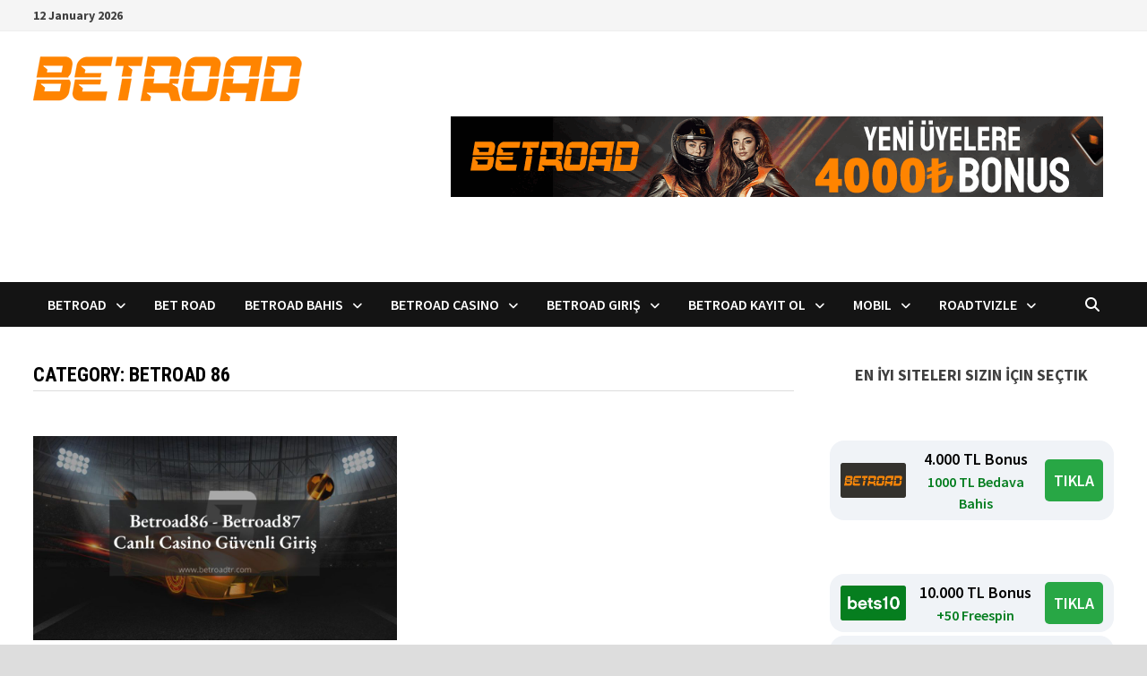

--- FILE ---
content_type: text/html; charset=UTF-8
request_url: https://www.betroadtr.com/category/betroad-86/
body_size: 87052
content:
<!doctype html>
<html lang="en-US" prefix="og: https://ogp.me/ns#">
<head>
	<meta charset="UTF-8">
	<meta name="viewport" content="width=device-width, initial-scale=1">
	<link rel="profile" href="https://gmpg.org/xfn/11">

	
<!-- Search Engine Optimization by Rank Math PRO - https://rankmath.com/ -->
<title>Betroad 86 - Betroad Giriş 2025</title>
<meta name="robots" content="follow, index, max-snippet:-1, max-video-preview:-1, max-image-preview:large"/>
<link rel="canonical" href="https://www.betroadtr.com/category/betroad-86/" />
<meta property="og:locale" content="en_US" />
<meta property="og:type" content="article" />
<meta property="og:title" content="Betroad 86 - Betroad Giriş 2025" />
<meta property="og:url" content="https://www.betroadtr.com/category/betroad-86/" />
<meta property="og:site_name" content="Betroad" />
<meta name="twitter:card" content="summary_large_image" />
<meta name="twitter:title" content="Betroad 86 - Betroad Giriş 2025" />
<meta name="twitter:label1" content="Posts" />
<meta name="twitter:data1" content="1" />
<script type="application/ld+json" class="rank-math-schema-pro">{"@context":"https://schema.org","@graph":[{"@type":"Person","@id":"https://www.betroadtr.com/#person","name":"betroad","image":{"@type":"ImageObject","@id":"https://www.betroadtr.com/#logo","url":"https://www.betroadtr.com/wp-content/uploads/2022/02/betroad-logo1-300-50.png","contentUrl":"https://www.betroadtr.com/wp-content/uploads/2022/02/betroad-logo1-300-50.png","caption":"Betroad","inLanguage":"en-US","width":"300","height":"50"}},{"@type":"WebSite","@id":"https://www.betroadtr.com/#website","url":"https://www.betroadtr.com","name":"Betroad","publisher":{"@id":"https://www.betroadtr.com/#person"},"inLanguage":"en-US"},{"@type":"CollectionPage","@id":"https://www.betroadtr.com/category/betroad-86/#webpage","url":"https://www.betroadtr.com/category/betroad-86/","name":"Betroad 86 - Betroad Giri\u015f 2025","isPartOf":{"@id":"https://www.betroadtr.com/#website"},"inLanguage":"en-US"}]}</script>
<!-- /Rank Math WordPress SEO plugin -->

<link rel="amphtml" href="https://www.betroadtr.com/category/betroad-86/amp/" /><meta name="generator" content="AMP for WP 1.1.11"/><link rel='dns-prefetch' href='//fonts.googleapis.com' />
<link rel="alternate" type="application/rss+xml" title="Betroad Giriş 2025 &raquo; Feed" href="https://www.betroadtr.com/feed/" />
<link rel="alternate" type="application/rss+xml" title="Betroad Giriş 2025 &raquo; Comments Feed" href="https://www.betroadtr.com/comments/feed/" />
<link rel="alternate" type="application/rss+xml" title="Betroad Giriş 2025 &raquo; Betroad 86 Category Feed" href="https://www.betroadtr.com/category/betroad-86/feed/" />
<link rel="alternate" type="application/rss+xml" title="Betroad Giriş 2025 &raquo; Stories Feed" href="https://www.betroadtr.com/web-stories/feed/"><style id='wp-img-auto-sizes-contain-inline-css' type='text/css'>
img:is([sizes=auto i],[sizes^="auto," i]){contain-intrinsic-size:3000px 1500px}
/*# sourceURL=wp-img-auto-sizes-contain-inline-css */
</style>
<style id='wp-emoji-styles-inline-css' type='text/css'>

	img.wp-smiley, img.emoji {
		display: inline !important;
		border: none !important;
		box-shadow: none !important;
		height: 1em !important;
		width: 1em !important;
		margin: 0 0.07em !important;
		vertical-align: -0.1em !important;
		background: none !important;
		padding: 0 !important;
	}
/*# sourceURL=wp-emoji-styles-inline-css */
</style>
<style id='wp-block-library-inline-css' type='text/css'>
:root{--wp-block-synced-color:#7a00df;--wp-block-synced-color--rgb:122,0,223;--wp-bound-block-color:var(--wp-block-synced-color);--wp-editor-canvas-background:#ddd;--wp-admin-theme-color:#007cba;--wp-admin-theme-color--rgb:0,124,186;--wp-admin-theme-color-darker-10:#006ba1;--wp-admin-theme-color-darker-10--rgb:0,107,160.5;--wp-admin-theme-color-darker-20:#005a87;--wp-admin-theme-color-darker-20--rgb:0,90,135;--wp-admin-border-width-focus:2px}@media (min-resolution:192dpi){:root{--wp-admin-border-width-focus:1.5px}}.wp-element-button{cursor:pointer}:root .has-very-light-gray-background-color{background-color:#eee}:root .has-very-dark-gray-background-color{background-color:#313131}:root .has-very-light-gray-color{color:#eee}:root .has-very-dark-gray-color{color:#313131}:root .has-vivid-green-cyan-to-vivid-cyan-blue-gradient-background{background:linear-gradient(135deg,#00d084,#0693e3)}:root .has-purple-crush-gradient-background{background:linear-gradient(135deg,#34e2e4,#4721fb 50%,#ab1dfe)}:root .has-hazy-dawn-gradient-background{background:linear-gradient(135deg,#faaca8,#dad0ec)}:root .has-subdued-olive-gradient-background{background:linear-gradient(135deg,#fafae1,#67a671)}:root .has-atomic-cream-gradient-background{background:linear-gradient(135deg,#fdd79a,#004a59)}:root .has-nightshade-gradient-background{background:linear-gradient(135deg,#330968,#31cdcf)}:root .has-midnight-gradient-background{background:linear-gradient(135deg,#020381,#2874fc)}:root{--wp--preset--font-size--normal:16px;--wp--preset--font-size--huge:42px}.has-regular-font-size{font-size:1em}.has-larger-font-size{font-size:2.625em}.has-normal-font-size{font-size:var(--wp--preset--font-size--normal)}.has-huge-font-size{font-size:var(--wp--preset--font-size--huge)}.has-text-align-center{text-align:center}.has-text-align-left{text-align:left}.has-text-align-right{text-align:right}.has-fit-text{white-space:nowrap!important}#end-resizable-editor-section{display:none}.aligncenter{clear:both}.items-justified-left{justify-content:flex-start}.items-justified-center{justify-content:center}.items-justified-right{justify-content:flex-end}.items-justified-space-between{justify-content:space-between}.screen-reader-text{border:0;clip-path:inset(50%);height:1px;margin:-1px;overflow:hidden;padding:0;position:absolute;width:1px;word-wrap:normal!important}.screen-reader-text:focus{background-color:#ddd;clip-path:none;color:#444;display:block;font-size:1em;height:auto;left:5px;line-height:normal;padding:15px 23px 14px;text-decoration:none;top:5px;width:auto;z-index:100000}html :where(.has-border-color){border-style:solid}html :where([style*=border-top-color]){border-top-style:solid}html :where([style*=border-right-color]){border-right-style:solid}html :where([style*=border-bottom-color]){border-bottom-style:solid}html :where([style*=border-left-color]){border-left-style:solid}html :where([style*=border-width]){border-style:solid}html :where([style*=border-top-width]){border-top-style:solid}html :where([style*=border-right-width]){border-right-style:solid}html :where([style*=border-bottom-width]){border-bottom-style:solid}html :where([style*=border-left-width]){border-left-style:solid}html :where(img[class*=wp-image-]){height:auto;max-width:100%}:where(figure){margin:0 0 1em}html :where(.is-position-sticky){--wp-admin--admin-bar--position-offset:var(--wp-admin--admin-bar--height,0px)}@media screen and (max-width:600px){html :where(.is-position-sticky){--wp-admin--admin-bar--position-offset:0px}}

/*# sourceURL=wp-block-library-inline-css */
</style><style id='wp-block-heading-inline-css' type='text/css'>
h1:where(.wp-block-heading).has-background,h2:where(.wp-block-heading).has-background,h3:where(.wp-block-heading).has-background,h4:where(.wp-block-heading).has-background,h5:where(.wp-block-heading).has-background,h6:where(.wp-block-heading).has-background{padding:1.25em 2.375em}h1.has-text-align-left[style*=writing-mode]:where([style*=vertical-lr]),h1.has-text-align-right[style*=writing-mode]:where([style*=vertical-rl]),h2.has-text-align-left[style*=writing-mode]:where([style*=vertical-lr]),h2.has-text-align-right[style*=writing-mode]:where([style*=vertical-rl]),h3.has-text-align-left[style*=writing-mode]:where([style*=vertical-lr]),h3.has-text-align-right[style*=writing-mode]:where([style*=vertical-rl]),h4.has-text-align-left[style*=writing-mode]:where([style*=vertical-lr]),h4.has-text-align-right[style*=writing-mode]:where([style*=vertical-rl]),h5.has-text-align-left[style*=writing-mode]:where([style*=vertical-lr]),h5.has-text-align-right[style*=writing-mode]:where([style*=vertical-rl]),h6.has-text-align-left[style*=writing-mode]:where([style*=vertical-lr]),h6.has-text-align-right[style*=writing-mode]:where([style*=vertical-rl]){rotate:180deg}
/*# sourceURL=https://www.betroadtr.com/wp-includes/blocks/heading/style.min.css */
</style>
<style id='wp-block-paragraph-inline-css' type='text/css'>
.is-small-text{font-size:.875em}.is-regular-text{font-size:1em}.is-large-text{font-size:2.25em}.is-larger-text{font-size:3em}.has-drop-cap:not(:focus):first-letter{float:left;font-size:8.4em;font-style:normal;font-weight:100;line-height:.68;margin:.05em .1em 0 0;text-transform:uppercase}body.rtl .has-drop-cap:not(:focus):first-letter{float:none;margin-left:.1em}p.has-drop-cap.has-background{overflow:hidden}:root :where(p.has-background){padding:1.25em 2.375em}:where(p.has-text-color:not(.has-link-color)) a{color:inherit}p.has-text-align-left[style*="writing-mode:vertical-lr"],p.has-text-align-right[style*="writing-mode:vertical-rl"]{rotate:180deg}
/*# sourceURL=https://www.betroadtr.com/wp-includes/blocks/paragraph/style.min.css */
</style>
<style id='global-styles-inline-css' type='text/css'>
:root{--wp--preset--aspect-ratio--square: 1;--wp--preset--aspect-ratio--4-3: 4/3;--wp--preset--aspect-ratio--3-4: 3/4;--wp--preset--aspect-ratio--3-2: 3/2;--wp--preset--aspect-ratio--2-3: 2/3;--wp--preset--aspect-ratio--16-9: 16/9;--wp--preset--aspect-ratio--9-16: 9/16;--wp--preset--color--black: #000000;--wp--preset--color--cyan-bluish-gray: #abb8c3;--wp--preset--color--white: #ffffff;--wp--preset--color--pale-pink: #f78da7;--wp--preset--color--vivid-red: #cf2e2e;--wp--preset--color--luminous-vivid-orange: #ff6900;--wp--preset--color--luminous-vivid-amber: #fcb900;--wp--preset--color--light-green-cyan: #7bdcb5;--wp--preset--color--vivid-green-cyan: #00d084;--wp--preset--color--pale-cyan-blue: #8ed1fc;--wp--preset--color--vivid-cyan-blue: #0693e3;--wp--preset--color--vivid-purple: #9b51e0;--wp--preset--gradient--vivid-cyan-blue-to-vivid-purple: linear-gradient(135deg,rgb(6,147,227) 0%,rgb(155,81,224) 100%);--wp--preset--gradient--light-green-cyan-to-vivid-green-cyan: linear-gradient(135deg,rgb(122,220,180) 0%,rgb(0,208,130) 100%);--wp--preset--gradient--luminous-vivid-amber-to-luminous-vivid-orange: linear-gradient(135deg,rgb(252,185,0) 0%,rgb(255,105,0) 100%);--wp--preset--gradient--luminous-vivid-orange-to-vivid-red: linear-gradient(135deg,rgb(255,105,0) 0%,rgb(207,46,46) 100%);--wp--preset--gradient--very-light-gray-to-cyan-bluish-gray: linear-gradient(135deg,rgb(238,238,238) 0%,rgb(169,184,195) 100%);--wp--preset--gradient--cool-to-warm-spectrum: linear-gradient(135deg,rgb(74,234,220) 0%,rgb(151,120,209) 20%,rgb(207,42,186) 40%,rgb(238,44,130) 60%,rgb(251,105,98) 80%,rgb(254,248,76) 100%);--wp--preset--gradient--blush-light-purple: linear-gradient(135deg,rgb(255,206,236) 0%,rgb(152,150,240) 100%);--wp--preset--gradient--blush-bordeaux: linear-gradient(135deg,rgb(254,205,165) 0%,rgb(254,45,45) 50%,rgb(107,0,62) 100%);--wp--preset--gradient--luminous-dusk: linear-gradient(135deg,rgb(255,203,112) 0%,rgb(199,81,192) 50%,rgb(65,88,208) 100%);--wp--preset--gradient--pale-ocean: linear-gradient(135deg,rgb(255,245,203) 0%,rgb(182,227,212) 50%,rgb(51,167,181) 100%);--wp--preset--gradient--electric-grass: linear-gradient(135deg,rgb(202,248,128) 0%,rgb(113,206,126) 100%);--wp--preset--gradient--midnight: linear-gradient(135deg,rgb(2,3,129) 0%,rgb(40,116,252) 100%);--wp--preset--font-size--small: 13px;--wp--preset--font-size--medium: 20px;--wp--preset--font-size--large: 36px;--wp--preset--font-size--x-large: 42px;--wp--preset--spacing--20: 0.44rem;--wp--preset--spacing--30: 0.67rem;--wp--preset--spacing--40: 1rem;--wp--preset--spacing--50: 1.5rem;--wp--preset--spacing--60: 2.25rem;--wp--preset--spacing--70: 3.38rem;--wp--preset--spacing--80: 5.06rem;--wp--preset--shadow--natural: 6px 6px 9px rgba(0, 0, 0, 0.2);--wp--preset--shadow--deep: 12px 12px 50px rgba(0, 0, 0, 0.4);--wp--preset--shadow--sharp: 6px 6px 0px rgba(0, 0, 0, 0.2);--wp--preset--shadow--outlined: 6px 6px 0px -3px rgb(255, 255, 255), 6px 6px rgb(0, 0, 0);--wp--preset--shadow--crisp: 6px 6px 0px rgb(0, 0, 0);}:where(.is-layout-flex){gap: 0.5em;}:where(.is-layout-grid){gap: 0.5em;}body .is-layout-flex{display: flex;}.is-layout-flex{flex-wrap: wrap;align-items: center;}.is-layout-flex > :is(*, div){margin: 0;}body .is-layout-grid{display: grid;}.is-layout-grid > :is(*, div){margin: 0;}:where(.wp-block-columns.is-layout-flex){gap: 2em;}:where(.wp-block-columns.is-layout-grid){gap: 2em;}:where(.wp-block-post-template.is-layout-flex){gap: 1.25em;}:where(.wp-block-post-template.is-layout-grid){gap: 1.25em;}.has-black-color{color: var(--wp--preset--color--black) !important;}.has-cyan-bluish-gray-color{color: var(--wp--preset--color--cyan-bluish-gray) !important;}.has-white-color{color: var(--wp--preset--color--white) !important;}.has-pale-pink-color{color: var(--wp--preset--color--pale-pink) !important;}.has-vivid-red-color{color: var(--wp--preset--color--vivid-red) !important;}.has-luminous-vivid-orange-color{color: var(--wp--preset--color--luminous-vivid-orange) !important;}.has-luminous-vivid-amber-color{color: var(--wp--preset--color--luminous-vivid-amber) !important;}.has-light-green-cyan-color{color: var(--wp--preset--color--light-green-cyan) !important;}.has-vivid-green-cyan-color{color: var(--wp--preset--color--vivid-green-cyan) !important;}.has-pale-cyan-blue-color{color: var(--wp--preset--color--pale-cyan-blue) !important;}.has-vivid-cyan-blue-color{color: var(--wp--preset--color--vivid-cyan-blue) !important;}.has-vivid-purple-color{color: var(--wp--preset--color--vivid-purple) !important;}.has-black-background-color{background-color: var(--wp--preset--color--black) !important;}.has-cyan-bluish-gray-background-color{background-color: var(--wp--preset--color--cyan-bluish-gray) !important;}.has-white-background-color{background-color: var(--wp--preset--color--white) !important;}.has-pale-pink-background-color{background-color: var(--wp--preset--color--pale-pink) !important;}.has-vivid-red-background-color{background-color: var(--wp--preset--color--vivid-red) !important;}.has-luminous-vivid-orange-background-color{background-color: var(--wp--preset--color--luminous-vivid-orange) !important;}.has-luminous-vivid-amber-background-color{background-color: var(--wp--preset--color--luminous-vivid-amber) !important;}.has-light-green-cyan-background-color{background-color: var(--wp--preset--color--light-green-cyan) !important;}.has-vivid-green-cyan-background-color{background-color: var(--wp--preset--color--vivid-green-cyan) !important;}.has-pale-cyan-blue-background-color{background-color: var(--wp--preset--color--pale-cyan-blue) !important;}.has-vivid-cyan-blue-background-color{background-color: var(--wp--preset--color--vivid-cyan-blue) !important;}.has-vivid-purple-background-color{background-color: var(--wp--preset--color--vivid-purple) !important;}.has-black-border-color{border-color: var(--wp--preset--color--black) !important;}.has-cyan-bluish-gray-border-color{border-color: var(--wp--preset--color--cyan-bluish-gray) !important;}.has-white-border-color{border-color: var(--wp--preset--color--white) !important;}.has-pale-pink-border-color{border-color: var(--wp--preset--color--pale-pink) !important;}.has-vivid-red-border-color{border-color: var(--wp--preset--color--vivid-red) !important;}.has-luminous-vivid-orange-border-color{border-color: var(--wp--preset--color--luminous-vivid-orange) !important;}.has-luminous-vivid-amber-border-color{border-color: var(--wp--preset--color--luminous-vivid-amber) !important;}.has-light-green-cyan-border-color{border-color: var(--wp--preset--color--light-green-cyan) !important;}.has-vivid-green-cyan-border-color{border-color: var(--wp--preset--color--vivid-green-cyan) !important;}.has-pale-cyan-blue-border-color{border-color: var(--wp--preset--color--pale-cyan-blue) !important;}.has-vivid-cyan-blue-border-color{border-color: var(--wp--preset--color--vivid-cyan-blue) !important;}.has-vivid-purple-border-color{border-color: var(--wp--preset--color--vivid-purple) !important;}.has-vivid-cyan-blue-to-vivid-purple-gradient-background{background: var(--wp--preset--gradient--vivid-cyan-blue-to-vivid-purple) !important;}.has-light-green-cyan-to-vivid-green-cyan-gradient-background{background: var(--wp--preset--gradient--light-green-cyan-to-vivid-green-cyan) !important;}.has-luminous-vivid-amber-to-luminous-vivid-orange-gradient-background{background: var(--wp--preset--gradient--luminous-vivid-amber-to-luminous-vivid-orange) !important;}.has-luminous-vivid-orange-to-vivid-red-gradient-background{background: var(--wp--preset--gradient--luminous-vivid-orange-to-vivid-red) !important;}.has-very-light-gray-to-cyan-bluish-gray-gradient-background{background: var(--wp--preset--gradient--very-light-gray-to-cyan-bluish-gray) !important;}.has-cool-to-warm-spectrum-gradient-background{background: var(--wp--preset--gradient--cool-to-warm-spectrum) !important;}.has-blush-light-purple-gradient-background{background: var(--wp--preset--gradient--blush-light-purple) !important;}.has-blush-bordeaux-gradient-background{background: var(--wp--preset--gradient--blush-bordeaux) !important;}.has-luminous-dusk-gradient-background{background: var(--wp--preset--gradient--luminous-dusk) !important;}.has-pale-ocean-gradient-background{background: var(--wp--preset--gradient--pale-ocean) !important;}.has-electric-grass-gradient-background{background: var(--wp--preset--gradient--electric-grass) !important;}.has-midnight-gradient-background{background: var(--wp--preset--gradient--midnight) !important;}.has-small-font-size{font-size: var(--wp--preset--font-size--small) !important;}.has-medium-font-size{font-size: var(--wp--preset--font-size--medium) !important;}.has-large-font-size{font-size: var(--wp--preset--font-size--large) !important;}.has-x-large-font-size{font-size: var(--wp--preset--font-size--x-large) !important;}
/*# sourceURL=global-styles-inline-css */
</style>

<style id='classic-theme-styles-inline-css' type='text/css'>
/*! This file is auto-generated */
.wp-block-button__link{color:#fff;background-color:#32373c;border-radius:9999px;box-shadow:none;text-decoration:none;padding:calc(.667em + 2px) calc(1.333em + 2px);font-size:1.125em}.wp-block-file__button{background:#32373c;color:#fff;text-decoration:none}
/*# sourceURL=/wp-includes/css/classic-themes.min.css */
</style>
<link rel='stylesheet' id='amp-table-posts-fetcher-css-css' href='https://www.betroadtr.com/wp-content/plugins/amp-table-fetch-posts/css/amp-table-posts-fetcher.css?ver=6.9' type='text/css' media='all' />
<link rel='stylesheet' id='font-awesome-css' href='https://www.betroadtr.com/wp-content/themes/bam-pro/assets/fonts/css/all.min.css?ver=6.7.2' type='text/css' media='all' />
<link rel='stylesheet' id='bam-style-css' href='https://www.betroadtr.com/wp-content/themes/bam-pro/style.css?ver=1.4.3' type='text/css' media='all' />
<link rel='stylesheet' id='bam-google-fonts-css' href='https://fonts.googleapis.com/css?family=Source+Sans+Pro%3A100%2C200%2C300%2C400%2C500%2C600%2C700%2C800%2C900%2C100i%2C200i%2C300i%2C400i%2C500i%2C600i%2C700i%2C800i%2C900i|Roboto+Condensed%3A100%2C200%2C300%2C400%2C500%2C600%2C700%2C800%2C900%2C100i%2C200i%2C300i%2C400i%2C500i%2C600i%2C700i%2C800i%2C900i%26subset%3Dlatin' type='text/css' media='all' />
<link rel="https://api.w.org/" href="https://www.betroadtr.com/wp-json/" /><link rel="alternate" title="JSON" type="application/json" href="https://www.betroadtr.com/wp-json/wp/v2/categories/147" /><link rel="EditURI" type="application/rsd+xml" title="RSD" href="https://www.betroadtr.com/xmlrpc.php?rsd" />
<meta name="generator" content="WordPress 6.9" />
<style>
            /* Desktop Styles */
            .amp-table-post-content .amp-table-post-heading {
                font-size: 18px;
            }
            .amp-table-post-content .amp-table-post-subheading {
                font-size: 16px;
            }
            .amp-table-post-content .amp-table-post-button {
                font-size: 14px;
            }

            /* Mobile Styles */
            @media only screen and (max-width: 768px) {
                .amp-table-post-content .amp-table-post-heading {
                    font-size: 14px;
                }
                .amp-table-post-content .amp-table-post-subheading {
                    font-size: 12px;
                }
                .amp-table-post-content .amp-table-post-button {
                    font-size: 12px;
                }
            }
        </style>
		<!-- GA Google Analytics @ https://m0n.co/ga -->
		<script async src="https://www.googletagmanager.com/gtag/js?id=G-0DQNMPZHH4"></script>
		<script>
			window.dataLayer = window.dataLayer || [];
			function gtag(){dataLayer.push(arguments);}
			gtag('js', new Date());
			gtag('config', 'G-0DQNMPZHH4');
		</script>

			<style type="text/css">
					.site-title,
			.site-description {
				position: absolute;
				clip: rect(1px, 1px, 1px, 1px);
				display: none;
			}
				</style>
		<link rel="icon" href="https://www.betroadtr.com/wp-content/uploads/2022/02/cropped-betroad-tr-32x32.jpg" sizes="32x32" />
<link rel="icon" href="https://www.betroadtr.com/wp-content/uploads/2022/02/cropped-betroad-tr-192x192.jpg" sizes="192x192" />
<link rel="apple-touch-icon" href="https://www.betroadtr.com/wp-content/uploads/2022/02/cropped-betroad-tr-180x180.jpg" />
<meta name="msapplication-TileImage" content="https://www.betroadtr.com/wp-content/uploads/2022/02/cropped-betroad-tr-270x270.jpg" />

		<style type="text/css" id="theme-custom-css">
			/* Color CSS */
                    .page-content a:hover,
                    .entry-content a:hover {
                        color: #00aeef;
                    }
                
                    body.boxed-layout.custom-background,
                    body.boxed-layout {
                        background-color: #dddddd;
                    }
                
                    body.boxed-layout.custom-background.separate-containers,
                    body.boxed-layout.separate-containers {
                        background-color: #dddddd;
                    }
                
                    body.wide-layout.custom-background.separate-containers,
                    body.wide-layout.separate-containers {
                        background-color: #eeeeee;
                    }		</style>

	</head>

<body class="archive category category-betroad-86 category-147 wp-custom-logo wp-embed-responsive wp-theme-bam-pro hfeed boxed-layout right-sidebar one-container bm-wts-s1">



<div id="page" class="site">
	<a class="skip-link screen-reader-text" href="#content">Skip to content</a>

	
<div id="topbar" class="bam-topbar clearfix">

    <div class="container">

        
                    <span class="bam-date">12 January 2026</span>
        
        
        
    </div>

</div>


	


<header id="masthead" class="site-header default-style">

    
    

<div id="site-header-inner" class="clearfix container left-logo">

    <div class="site-branding">
    <div class="site-branding-inner">

                    <div class="site-logo-image"><a href="https://www.betroadtr.com/" class="custom-logo-link" rel="home"><img width="300" height="50" src="https://www.betroadtr.com/wp-content/uploads/2022/02/betroad-logo1-300-50.png" class="custom-logo" alt="Betroad Giriş 2025" decoding="async" /></a></div>
        
        <div class="site-branding-text">
                            <p class="site-title"><a href="https://www.betroadtr.com/" rel="home">Betroad Giriş 2025</a></p>
                                <p class="site-description">Betroad Giriş, Üyelik, Mobil ve Erişim</p>
                    </div><!-- .site-branding-text -->

    </div><!-- .site-branding-inner -->
</div><!-- .site-branding -->
    
<div class="header-sidebar">
    <div class="header-sidebar-inner">
        <section id="block-7" class="widget widget_block"><div class="amp-table-posts modern">            <div class="amp-table-post amp_banner">
                <div class="amp-table-post-banner">
                                                <a href="https://cdnt5.mxbrcdn520.com/_92Il54QTmO9EygpFiCzkQGNd7ZgqdRLk/22/" target="_blank">
                         
                                <img decoding="async" src="/src-path/2025/09/Betroad-banner.gif" alt="Betroad"> 
                            </a>                </div>
            </div>
        </div></section>    </div><!-- .header-sidebar-inner -->
</div><!-- .header-sidebar -->
    
</div><!-- #site-header-inner -->



<nav id="site-navigation" class="main-navigation">

    <div id="site-navigation-inner" class="container align-left show-search">
        
        <div class="menu-menu-container"><ul id="primary-menu" class="menu"><li id="menu-item-108" class="menu-item menu-item-type-post_type menu-item-object-post menu-item-has-children menu-item-108"><a href="https://www.betroadtr.com/betroad/">Betroad</a>
<ul class="sub-menu">
	<li id="menu-item-401" class="menu-item menu-item-type-post_type menu-item-object-post menu-item-401"><a href="https://www.betroadtr.com/betroad-popypara-ve-paybol-yontemleri/">Betroad Popypara ve Paybol Yöntemlerini de Dahil Etti</a></li>
	<li id="menu-item-184" class="menu-item menu-item-type-post_type menu-item-object-post menu-item-184"><a href="https://www.betroadtr.com/betroad-bonuslari/">Betroad Bonusları</a></li>
</ul>
</li>
<li id="menu-item-106" class="menu-item menu-item-type-post_type menu-item-object-post menu-item-106"><a href="https://www.betroadtr.com/bet-road/">Bet Road</a></li>
<li id="menu-item-110" class="menu-item menu-item-type-post_type menu-item-object-post menu-item-has-children menu-item-110"><a href="https://www.betroadtr.com/betroad-bahisleri/">Betroad Bahis</a>
<ul class="sub-menu">
	<li id="menu-item-599" class="menu-item menu-item-type-post_type menu-item-object-post menu-item-599"><a href="https://www.betroadtr.com/galatasaray-besiktas-maci-heyecani-betroad/">Galatasaray Beşiktaş Maçı Heyecanı Betroad ile Yaşanacak</a></li>
	<li id="menu-item-523" class="menu-item menu-item-type-post_type menu-item-object-post menu-item-523"><a href="https://www.betroadtr.com/galatasaray-fenerbahce-maci-sampiyonluk/">Galatasaray Fenerbahçe Maçı Şampiyonluk İçin Son Düzlük</a></li>
	<li id="menu-item-504" class="menu-item menu-item-type-post_type menu-item-object-post menu-item-504"><a href="https://www.betroadtr.com/betroad-ile-derbiye-2000-tl-3-mart-bjk-gs/">Betroad ile Derbiye 2000 TL Bedava Bahis | 3 Mart BJK GS</a></li>
	<li id="menu-item-476" class="menu-item menu-item-type-post_type menu-item-object-post menu-item-476"><a href="https://www.betroadtr.com/fenerbahce-galatasaray-maci-2000-tl-bedava-bahis/">Fenerbahçe Galatasaray Maçı 2000 TL Bedava Bahis</a></li>
	<li id="menu-item-443" class="menu-item menu-item-type-post_type menu-item-object-post menu-item-443"><a href="https://www.betroadtr.com/besiktas-fenerbahce-derbisi-canli-izle-bahis-yap/">Beşiktaş Fenerbahçe Derbisini Canlı İzle ve Bahis Yap</a></li>
	<li id="menu-item-533" class="menu-item menu-item-type-taxonomy menu-item-object-category menu-item-has-children menu-item-533"><a href="https://www.betroadtr.com/category/euro-2024/">EURO 2024</a>
	<ul class="sub-menu">
		<li id="menu-item-545" class="menu-item menu-item-type-post_type menu-item-object-post menu-item-545"><a href="https://www.betroadtr.com/euro-2024-turkiye-portekiz-maci-oncesi-son-durum/">Euro 2024 Türkiye Portekiz Maçı Öncesi Son Durum</a></li>
		<li id="menu-item-534" class="menu-item menu-item-type-post_type menu-item-object-post menu-item-534"><a href="https://www.betroadtr.com/euro-2024-turbo-kombine-ile-her-gun-bedava-bahis/">EURO 2024 Turbo Kombine ile Her Gün Bedava Bahis</a></li>
	</ul>
</li>
	<li id="menu-item-282" class="menu-item menu-item-type-post_type menu-item-object-post menu-item-has-children menu-item-282"><a href="https://www.betroadtr.com/betroad-dunya-kupasi-ozel-kombine-bahis-bonusu/">Dünya Kupası</a>
	<ul class="sub-menu">
		<li id="menu-item-299" class="menu-item menu-item-type-post_type menu-item-object-post menu-item-299"><a href="https://www.betroadtr.com/betroad-freebet-dunya-kupasi-bedava-bahis/">Betroad Freebet Dünya Kupası Bedava Bahis Fırsatı</a></li>
	</ul>
</li>
</ul>
</li>
<li id="menu-item-112" class="menu-item menu-item-type-post_type menu-item-object-post menu-item-has-children menu-item-112"><a href="https://www.betroadtr.com/betroad-casino/">Betroad Casino</a>
<ul class="sub-menu">
	<li id="menu-item-111" class="menu-item menu-item-type-post_type menu-item-object-post menu-item-111"><a href="https://www.betroadtr.com/betroad-canli-casino/">Betroad Canlı Casino</a></li>
</ul>
</li>
<li id="menu-item-113" class="menu-item menu-item-type-post_type menu-item-object-post menu-item-has-children menu-item-113"><a href="https://www.betroadtr.com/betroad-giris/">Betroad Giriş</a>
<ul class="sub-menu">
	<li id="menu-item-586" class="menu-item menu-item-type-post_type menu-item-object-post menu-item-586"><a href="https://www.betroadtr.com/betroad340-betroad341-derbi-bahislerinde-kazan/">Betroad340 – Betroad341 Derbi Bahislerinde Kazan</a></li>
	<li id="menu-item-554" class="menu-item menu-item-type-post_type menu-item-object-post menu-item-554"><a href="https://www.betroadtr.com/betroad316-betroad317-euro-2024-yari-final/">Betroad316 – Betroad317 Euro 2024 Yarı Final Bahisleri</a></li>
	<li id="menu-item-489" class="menu-item menu-item-type-post_type menu-item-object-post menu-item-489"><a href="https://www.betroadtr.com/betroad263-betroad264-guncel-giris-bilgileri/">Betroad263 – Betroad264 Güncel Giriş Bilgileri</a></li>
	<li id="menu-item-483" class="menu-item menu-item-type-post_type menu-item-object-post menu-item-483"><a href="https://www.betroadtr.com/betroad257-betroad258-giris-yap-3000-tl-bonus/">Betroad257 – Betroad258 Giriş Yap 3000 TL Bonus Kazan</a></li>
	<li id="menu-item-461" class="menu-item menu-item-type-post_type menu-item-object-post menu-item-461"><a href="https://www.betroadtr.com/betroad245-betroad246-gs-fb-iddaa-oranlari/">Betroad245 – Betroad246 GS – FB İddaa Oranları</a></li>
	<li id="menu-item-436" class="menu-item menu-item-type-post_type menu-item-object-post menu-item-436"><a href="https://www.betroadtr.com/betroad222-betroad223-yeni-link-burada/">Betroad222 – Betroad223 Yeni Link Burada</a></li>
	<li id="menu-item-422" class="menu-item menu-item-type-post_type menu-item-object-post menu-item-422"><a href="https://www.betroadtr.com/betroad219-ve-betroad220-sorunsuz-giris-adresi/">Betroad219 ve Betroad220 Sorunsuz Giriş Adresi </a></li>
	<li id="menu-item-414" class="menu-item menu-item-type-post_type menu-item-object-post menu-item-414"><a href="https://www.betroadtr.com/betroad216-betroad217-sorunsuz-giris-adresi/">Betroad216 – Betroad217 Sorunsuz Güncel Giriş Adresi</a></li>
	<li id="menu-item-381" class="menu-item menu-item-type-post_type menu-item-object-post menu-item-381"><a href="https://www.betroadtr.com/betroad198-betroad199-guncel-giris-nasil-yapilir/">Betroad198 – Betroad199 Güncel Giriş Nasıl Yapılır</a></li>
	<li id="menu-item-362" class="menu-item menu-item-type-post_type menu-item-object-post menu-item-362"><a href="https://www.betroadtr.com/betroad169-betroad170-betroad171-bahis-yap/">Betroad169 – Betroad170 Bahis Yap</a></li>
	<li id="menu-item-329" class="menu-item menu-item-type-post_type menu-item-object-post menu-item-329"><a href="https://www.betroadtr.com/betroad129-betroad130-betroad131-bahisleri-canli/">Betroad129 – Betroad130 Bahisleri Canlı</a></li>
	<li id="menu-item-309" class="menu-item menu-item-type-post_type menu-item-object-post menu-item-309"><a href="https://www.betroadtr.com/betroad107-betroad108-turkce-blackjack/">Betroad107 – Betroad108 Türkçe Blackjack</a></li>
	<li id="menu-item-288" class="menu-item menu-item-type-post_type menu-item-object-post menu-item-288"><a href="https://www.betroadtr.com/betroad86-betroad87-canli-casino-guvenli-giris/">Betroad86 – Betroad87 Canlı Casino Güvenli Giriş</a></li>
	<li id="menu-item-265" class="menu-item menu-item-type-post_type menu-item-object-post menu-item-265"><a href="https://www.betroadtr.com/betroad78-ve-betroad79-son-guncel-adresi/">Betroad78 ve Betroad79 Son Güncel Adres Hangisi Oldu</a></li>
	<li id="menu-item-257" class="menu-item menu-item-type-post_type menu-item-object-post menu-item-257"><a href="https://www.betroadtr.com/betroad76-betroad77-guncel-giris-adresi/">Betroad76 Betroad77 Güncel Giriş Adresi</a></li>
	<li id="menu-item-275" class="menu-item menu-item-type-post_type menu-item-object-post menu-item-275"><a href="https://www.betroadtr.com/betroad74-betroad75-ile-son-hizli-giris-adresi/">Betroad74 Betroad75 ile Son Hızlı Giriş Adresi Değişti</a></li>
	<li id="menu-item-251" class="menu-item menu-item-type-post_type menu-item-object-post menu-item-251"><a href="https://www.betroadtr.com/betroad73-sorunsuz-kolay-giris-adresi-nerede/">Betroad73 Sorunsuz Kolay Giriş adresi Nerede</a></li>
	<li id="menu-item-240" class="menu-item menu-item-type-post_type menu-item-object-post menu-item-240"><a href="https://www.betroadtr.com/betroad65-com-sorunsuz-giris-nasil-yapilmali/">Betroad65.com Sorunsuz Giriş Nasıl Yapılmalı</a></li>
	<li id="menu-item-120" class="menu-item menu-item-type-post_type menu-item-object-post menu-item-120"><a href="https://www.betroadtr.com/betroad-sorunsuz-giris/">Betroad Sorunsuz Giriş</a></li>
	<li id="menu-item-125" class="menu-item menu-item-type-post_type menu-item-object-post menu-item-125"><a href="https://www.betroadtr.com/betroad-yeni-adresi/">Betroad Yeni Adresi</a></li>
	<li id="menu-item-107" class="menu-item menu-item-type-post_type menu-item-object-post menu-item-107"><a href="https://www.betroadtr.com/bet-road-giris/">Bet Road Giriş</a></li>
	<li id="menu-item-126" class="menu-item menu-item-type-post_type menu-item-object-post menu-item-126"><a href="https://www.betroadtr.com/betroad-yeni-giris/">Betroad Yeni Giriş</a></li>
	<li id="menu-item-114" class="menu-item menu-item-type-post_type menu-item-object-post menu-item-114"><a href="https://www.betroadtr.com/betroad-guncel-adresi/">Betroad Güncel Adresi</a></li>
	<li id="menu-item-119" class="menu-item menu-item-type-post_type menu-item-object-post menu-item-119"><a href="https://www.betroadtr.com/betroad-sitesine-gir/">Betroad Sitesine Gir</a></li>
	<li id="menu-item-219" class="menu-item menu-item-type-post_type menu-item-object-post menu-item-219"><a href="https://www.betroadtr.com/betroad-guncel-giris-adresi/">Betroad Güncel Giriş Adresi 2022</a></li>
	<li id="menu-item-202" class="menu-item menu-item-type-post_type menu-item-object-post menu-item-202"><a href="https://www.betroadtr.com/betroad40-com-yeni-giris-adresi/">Betroad40.com En Güncel Yeni Giriş Adresi</a></li>
</ul>
</li>
<li id="menu-item-115" class="menu-item menu-item-type-post_type menu-item-object-post menu-item-has-children menu-item-115"><a href="https://www.betroadtr.com/betroad-kayit-ol/">Betroad Kayıt Ol</a>
<ul class="sub-menu">
	<li id="menu-item-123" class="menu-item menu-item-type-post_type menu-item-object-post menu-item-123"><a href="https://www.betroadtr.com/betroad-uyelik/">Betroad Üyelik</a></li>
	<li id="menu-item-122" class="menu-item menu-item-type-post_type menu-item-object-post menu-item-122"><a href="https://www.betroadtr.com/betroad-uye-ol/">Betroad Üye Ol</a></li>
</ul>
</li>
<li id="menu-item-116" class="menu-item menu-item-type-post_type menu-item-object-post menu-item-has-children menu-item-116"><a href="https://www.betroadtr.com/betroad-mobil/">Mobil</a>
<ul class="sub-menu">
	<li id="menu-item-124" class="menu-item menu-item-type-post_type menu-item-object-post menu-item-124"><a href="https://www.betroadtr.com/betroad-uygulama/">Betroad Uygulama</a></li>
	<li id="menu-item-109" class="menu-item menu-item-type-post_type menu-item-object-post menu-item-109"><a href="https://www.betroadtr.com/betroad-apk-indir/">Betroad APK indir</a></li>
	<li id="menu-item-118" class="menu-item menu-item-type-post_type menu-item-object-post menu-item-118"><a href="https://www.betroadtr.com/betroad-mobile/">Betroad Mobile</a></li>
	<li id="menu-item-117" class="menu-item menu-item-type-post_type menu-item-object-post menu-item-117"><a href="https://www.betroadtr.com/betroad-mobil-giris/">Betroad Mobil Giriş</a></li>
</ul>
</li>
<li id="menu-item-566" class="menu-item menu-item-type-post_type menu-item-object-post menu-item-has-children menu-item-566"><a href="https://www.betroadtr.com/roadtvizle-ekraninda-canli-mac-izle/">RoadTVizle</a>
<ul class="sub-menu">
	<li id="menu-item-121" class="menu-item menu-item-type-post_type menu-item-object-post menu-item-121"><a href="https://www.betroadtr.com/betroad-tv/">Betroad TV</a></li>
</ul>
</li>
</ul></div><div class="bam-search-button-icon">
    <i class="fas fa-search" aria-hidden="true"></i></div>
<div class="bam-search-box-container">
    <div class="bam-search-box">
        <form role="search" method="get" class="search-form" action="https://www.betroadtr.com/">
				<label>
					<span class="screen-reader-text">Search for:</span>
					<input type="search" class="search-field" placeholder="Search &hellip;" value="" name="s" />
				</label>
				<input type="submit" class="search-submit" value="Search" />
			</form>    </div><!-- th-search-box -->
</div><!-- .th-search-box-container -->
        
        <button class="menu-toggle" aria-controls="primary-menu" aria-expanded="false" data-toggle-target=".mobile-dropdown > .mobile-navigation">
            <i class="fas fa-bars"></i>
                        Menu        </button>
        
    </div><!-- .container -->
    
</nav><!-- #site-navigation -->
<div class="mobile-dropdown bam-mobile-dropdown">
    <nav class="mobile-navigation">
        <div class="menu-menu-container"><ul id="primary-menu-mobile" class="menu"><li class="menu-item menu-item-type-post_type menu-item-object-post menu-item-has-children menu-item-108"><a href="https://www.betroadtr.com/betroad/">Betroad</a><button class="dropdown-toggle" data-toggle-target=".mobile-navigation .menu-item-108 > .sub-menu" aria-expanded="false"><span class="screen-reader-text">Show sub menu</span></button>
<ul class="sub-menu">
	<li class="menu-item menu-item-type-post_type menu-item-object-post menu-item-401"><a href="https://www.betroadtr.com/betroad-popypara-ve-paybol-yontemleri/">Betroad Popypara ve Paybol Yöntemlerini de Dahil Etti</a></li>
	<li class="menu-item menu-item-type-post_type menu-item-object-post menu-item-184"><a href="https://www.betroadtr.com/betroad-bonuslari/">Betroad Bonusları</a></li>
</ul>
</li>
<li class="menu-item menu-item-type-post_type menu-item-object-post menu-item-106"><a href="https://www.betroadtr.com/bet-road/">Bet Road</a></li>
<li class="menu-item menu-item-type-post_type menu-item-object-post menu-item-has-children menu-item-110"><a href="https://www.betroadtr.com/betroad-bahisleri/">Betroad Bahis</a><button class="dropdown-toggle" data-toggle-target=".mobile-navigation .menu-item-110 > .sub-menu" aria-expanded="false"><span class="screen-reader-text">Show sub menu</span></button>
<ul class="sub-menu">
	<li class="menu-item menu-item-type-post_type menu-item-object-post menu-item-599"><a href="https://www.betroadtr.com/galatasaray-besiktas-maci-heyecani-betroad/">Galatasaray Beşiktaş Maçı Heyecanı Betroad ile Yaşanacak</a></li>
	<li class="menu-item menu-item-type-post_type menu-item-object-post menu-item-523"><a href="https://www.betroadtr.com/galatasaray-fenerbahce-maci-sampiyonluk/">Galatasaray Fenerbahçe Maçı Şampiyonluk İçin Son Düzlük</a></li>
	<li class="menu-item menu-item-type-post_type menu-item-object-post menu-item-504"><a href="https://www.betroadtr.com/betroad-ile-derbiye-2000-tl-3-mart-bjk-gs/">Betroad ile Derbiye 2000 TL Bedava Bahis | 3 Mart BJK GS</a></li>
	<li class="menu-item menu-item-type-post_type menu-item-object-post menu-item-476"><a href="https://www.betroadtr.com/fenerbahce-galatasaray-maci-2000-tl-bedava-bahis/">Fenerbahçe Galatasaray Maçı 2000 TL Bedava Bahis</a></li>
	<li class="menu-item menu-item-type-post_type menu-item-object-post menu-item-443"><a href="https://www.betroadtr.com/besiktas-fenerbahce-derbisi-canli-izle-bahis-yap/">Beşiktaş Fenerbahçe Derbisini Canlı İzle ve Bahis Yap</a></li>
	<li class="menu-item menu-item-type-taxonomy menu-item-object-category menu-item-has-children menu-item-533"><a href="https://www.betroadtr.com/category/euro-2024/">EURO 2024</a><button class="dropdown-toggle" data-toggle-target=".mobile-navigation .menu-item-533 > .sub-menu" aria-expanded="false"><span class="screen-reader-text">Show sub menu</span></button>
	<ul class="sub-menu">
		<li class="menu-item menu-item-type-post_type menu-item-object-post menu-item-545"><a href="https://www.betroadtr.com/euro-2024-turkiye-portekiz-maci-oncesi-son-durum/">Euro 2024 Türkiye Portekiz Maçı Öncesi Son Durum</a></li>
		<li class="menu-item menu-item-type-post_type menu-item-object-post menu-item-534"><a href="https://www.betroadtr.com/euro-2024-turbo-kombine-ile-her-gun-bedava-bahis/">EURO 2024 Turbo Kombine ile Her Gün Bedava Bahis</a></li>
	</ul>
</li>
	<li class="menu-item menu-item-type-post_type menu-item-object-post menu-item-has-children menu-item-282"><a href="https://www.betroadtr.com/betroad-dunya-kupasi-ozel-kombine-bahis-bonusu/">Dünya Kupası</a><button class="dropdown-toggle" data-toggle-target=".mobile-navigation .menu-item-282 > .sub-menu" aria-expanded="false"><span class="screen-reader-text">Show sub menu</span></button>
	<ul class="sub-menu">
		<li class="menu-item menu-item-type-post_type menu-item-object-post menu-item-299"><a href="https://www.betroadtr.com/betroad-freebet-dunya-kupasi-bedava-bahis/">Betroad Freebet Dünya Kupası Bedava Bahis Fırsatı</a></li>
	</ul>
</li>
</ul>
</li>
<li class="menu-item menu-item-type-post_type menu-item-object-post menu-item-has-children menu-item-112"><a href="https://www.betroadtr.com/betroad-casino/">Betroad Casino</a><button class="dropdown-toggle" data-toggle-target=".mobile-navigation .menu-item-112 > .sub-menu" aria-expanded="false"><span class="screen-reader-text">Show sub menu</span></button>
<ul class="sub-menu">
	<li class="menu-item menu-item-type-post_type menu-item-object-post menu-item-111"><a href="https://www.betroadtr.com/betroad-canli-casino/">Betroad Canlı Casino</a></li>
</ul>
</li>
<li class="menu-item menu-item-type-post_type menu-item-object-post menu-item-has-children menu-item-113"><a href="https://www.betroadtr.com/betroad-giris/">Betroad Giriş</a><button class="dropdown-toggle" data-toggle-target=".mobile-navigation .menu-item-113 > .sub-menu" aria-expanded="false"><span class="screen-reader-text">Show sub menu</span></button>
<ul class="sub-menu">
	<li class="menu-item menu-item-type-post_type menu-item-object-post menu-item-586"><a href="https://www.betroadtr.com/betroad340-betroad341-derbi-bahislerinde-kazan/">Betroad340 – Betroad341 Derbi Bahislerinde Kazan</a></li>
	<li class="menu-item menu-item-type-post_type menu-item-object-post menu-item-554"><a href="https://www.betroadtr.com/betroad316-betroad317-euro-2024-yari-final/">Betroad316 – Betroad317 Euro 2024 Yarı Final Bahisleri</a></li>
	<li class="menu-item menu-item-type-post_type menu-item-object-post menu-item-489"><a href="https://www.betroadtr.com/betroad263-betroad264-guncel-giris-bilgileri/">Betroad263 – Betroad264 Güncel Giriş Bilgileri</a></li>
	<li class="menu-item menu-item-type-post_type menu-item-object-post menu-item-483"><a href="https://www.betroadtr.com/betroad257-betroad258-giris-yap-3000-tl-bonus/">Betroad257 – Betroad258 Giriş Yap 3000 TL Bonus Kazan</a></li>
	<li class="menu-item menu-item-type-post_type menu-item-object-post menu-item-461"><a href="https://www.betroadtr.com/betroad245-betroad246-gs-fb-iddaa-oranlari/">Betroad245 – Betroad246 GS – FB İddaa Oranları</a></li>
	<li class="menu-item menu-item-type-post_type menu-item-object-post menu-item-436"><a href="https://www.betroadtr.com/betroad222-betroad223-yeni-link-burada/">Betroad222 – Betroad223 Yeni Link Burada</a></li>
	<li class="menu-item menu-item-type-post_type menu-item-object-post menu-item-422"><a href="https://www.betroadtr.com/betroad219-ve-betroad220-sorunsuz-giris-adresi/">Betroad219 ve Betroad220 Sorunsuz Giriş Adresi </a></li>
	<li class="menu-item menu-item-type-post_type menu-item-object-post menu-item-414"><a href="https://www.betroadtr.com/betroad216-betroad217-sorunsuz-giris-adresi/">Betroad216 – Betroad217 Sorunsuz Güncel Giriş Adresi</a></li>
	<li class="menu-item menu-item-type-post_type menu-item-object-post menu-item-381"><a href="https://www.betroadtr.com/betroad198-betroad199-guncel-giris-nasil-yapilir/">Betroad198 – Betroad199 Güncel Giriş Nasıl Yapılır</a></li>
	<li class="menu-item menu-item-type-post_type menu-item-object-post menu-item-362"><a href="https://www.betroadtr.com/betroad169-betroad170-betroad171-bahis-yap/">Betroad169 – Betroad170 Bahis Yap</a></li>
	<li class="menu-item menu-item-type-post_type menu-item-object-post menu-item-329"><a href="https://www.betroadtr.com/betroad129-betroad130-betroad131-bahisleri-canli/">Betroad129 – Betroad130 Bahisleri Canlı</a></li>
	<li class="menu-item menu-item-type-post_type menu-item-object-post menu-item-309"><a href="https://www.betroadtr.com/betroad107-betroad108-turkce-blackjack/">Betroad107 – Betroad108 Türkçe Blackjack</a></li>
	<li class="menu-item menu-item-type-post_type menu-item-object-post menu-item-288"><a href="https://www.betroadtr.com/betroad86-betroad87-canli-casino-guvenli-giris/">Betroad86 – Betroad87 Canlı Casino Güvenli Giriş</a></li>
	<li class="menu-item menu-item-type-post_type menu-item-object-post menu-item-265"><a href="https://www.betroadtr.com/betroad78-ve-betroad79-son-guncel-adresi/">Betroad78 ve Betroad79 Son Güncel Adres Hangisi Oldu</a></li>
	<li class="menu-item menu-item-type-post_type menu-item-object-post menu-item-257"><a href="https://www.betroadtr.com/betroad76-betroad77-guncel-giris-adresi/">Betroad76 Betroad77 Güncel Giriş Adresi</a></li>
	<li class="menu-item menu-item-type-post_type menu-item-object-post menu-item-275"><a href="https://www.betroadtr.com/betroad74-betroad75-ile-son-hizli-giris-adresi/">Betroad74 Betroad75 ile Son Hızlı Giriş Adresi Değişti</a></li>
	<li class="menu-item menu-item-type-post_type menu-item-object-post menu-item-251"><a href="https://www.betroadtr.com/betroad73-sorunsuz-kolay-giris-adresi-nerede/">Betroad73 Sorunsuz Kolay Giriş adresi Nerede</a></li>
	<li class="menu-item menu-item-type-post_type menu-item-object-post menu-item-240"><a href="https://www.betroadtr.com/betroad65-com-sorunsuz-giris-nasil-yapilmali/">Betroad65.com Sorunsuz Giriş Nasıl Yapılmalı</a></li>
	<li class="menu-item menu-item-type-post_type menu-item-object-post menu-item-120"><a href="https://www.betroadtr.com/betroad-sorunsuz-giris/">Betroad Sorunsuz Giriş</a></li>
	<li class="menu-item menu-item-type-post_type menu-item-object-post menu-item-125"><a href="https://www.betroadtr.com/betroad-yeni-adresi/">Betroad Yeni Adresi</a></li>
	<li class="menu-item menu-item-type-post_type menu-item-object-post menu-item-107"><a href="https://www.betroadtr.com/bet-road-giris/">Bet Road Giriş</a></li>
	<li class="menu-item menu-item-type-post_type menu-item-object-post menu-item-126"><a href="https://www.betroadtr.com/betroad-yeni-giris/">Betroad Yeni Giriş</a></li>
	<li class="menu-item menu-item-type-post_type menu-item-object-post menu-item-114"><a href="https://www.betroadtr.com/betroad-guncel-adresi/">Betroad Güncel Adresi</a></li>
	<li class="menu-item menu-item-type-post_type menu-item-object-post menu-item-119"><a href="https://www.betroadtr.com/betroad-sitesine-gir/">Betroad Sitesine Gir</a></li>
	<li class="menu-item menu-item-type-post_type menu-item-object-post menu-item-219"><a href="https://www.betroadtr.com/betroad-guncel-giris-adresi/">Betroad Güncel Giriş Adresi 2022</a></li>
	<li class="menu-item menu-item-type-post_type menu-item-object-post menu-item-202"><a href="https://www.betroadtr.com/betroad40-com-yeni-giris-adresi/">Betroad40.com En Güncel Yeni Giriş Adresi</a></li>
</ul>
</li>
<li class="menu-item menu-item-type-post_type menu-item-object-post menu-item-has-children menu-item-115"><a href="https://www.betroadtr.com/betroad-kayit-ol/">Betroad Kayıt Ol</a><button class="dropdown-toggle" data-toggle-target=".mobile-navigation .menu-item-115 > .sub-menu" aria-expanded="false"><span class="screen-reader-text">Show sub menu</span></button>
<ul class="sub-menu">
	<li class="menu-item menu-item-type-post_type menu-item-object-post menu-item-123"><a href="https://www.betroadtr.com/betroad-uyelik/">Betroad Üyelik</a></li>
	<li class="menu-item menu-item-type-post_type menu-item-object-post menu-item-122"><a href="https://www.betroadtr.com/betroad-uye-ol/">Betroad Üye Ol</a></li>
</ul>
</li>
<li class="menu-item menu-item-type-post_type menu-item-object-post menu-item-has-children menu-item-116"><a href="https://www.betroadtr.com/betroad-mobil/">Mobil</a><button class="dropdown-toggle" data-toggle-target=".mobile-navigation .menu-item-116 > .sub-menu" aria-expanded="false"><span class="screen-reader-text">Show sub menu</span></button>
<ul class="sub-menu">
	<li class="menu-item menu-item-type-post_type menu-item-object-post menu-item-124"><a href="https://www.betroadtr.com/betroad-uygulama/">Betroad Uygulama</a></li>
	<li class="menu-item menu-item-type-post_type menu-item-object-post menu-item-109"><a href="https://www.betroadtr.com/betroad-apk-indir/">Betroad APK indir</a></li>
	<li class="menu-item menu-item-type-post_type menu-item-object-post menu-item-118"><a href="https://www.betroadtr.com/betroad-mobile/">Betroad Mobile</a></li>
	<li class="menu-item menu-item-type-post_type menu-item-object-post menu-item-117"><a href="https://www.betroadtr.com/betroad-mobil-giris/">Betroad Mobil Giriş</a></li>
</ul>
</li>
<li class="menu-item menu-item-type-post_type menu-item-object-post menu-item-has-children menu-item-566"><a href="https://www.betroadtr.com/roadtvizle-ekraninda-canli-mac-izle/">RoadTVizle</a><button class="dropdown-toggle" data-toggle-target=".mobile-navigation .menu-item-566 > .sub-menu" aria-expanded="false"><span class="screen-reader-text">Show sub menu</span></button>
<ul class="sub-menu">
	<li class="menu-item menu-item-type-post_type menu-item-object-post menu-item-121"><a href="https://www.betroadtr.com/betroad-tv/">Betroad TV</a></li>
</ul>
</li>
</ul></div>    </nav>
</div>

    
         
</header><!-- #masthead -->


	
	<div id="content" class="site-content">
		<div class="container">

	
	<div id="primary" class="content-area">

		
		<main id="main" class="site-main">

			
				<header class="page-header">
					<h1 class="page-title">Category: <span>Betroad 86</span></h1>				</header><!-- .page-header -->

					
			
			<div id="blog-entries" class="blog-wrap clearfix grid-style th-grid-2">

				
				
				
					
					

<article id="post-283" class="bam-entry clearfix grid-entry th-col-1 post-283 post type-post status-publish format-standard has-post-thumbnail hentry category-betroad86 category-betroad category-betroad-86 category-betroad-87 category-betroad-88 category-betroad-89 category-betroad-sorunsuz-giris category-betroad87 category-betroad88 category-betroad89 tag-betroad tag-betroad-86 tag-betroad-87 tag-betroad-88 tag-betroad-89 tag-betroad-sorunsuz-giris tag-betroad86 tag-betroad87 tag-betroad88 tag-betroad89">

	
	<div class="blog-entry-inner clearfix">

		
				
		<div class="post-thumbnail">
			<a href="https://www.betroadtr.com/betroad86-betroad87-canli-casino-guvenli-giris/" aria-hidden="true" tabindex="-1">
				<img width="890" height="501" src="https://www.betroadtr.com/wp-content/uploads/2022/11/Betroad86-betroadtr-com-1.jpg" class="attachment-bam-featured size-bam-featured wp-post-image" alt="Betroad86 &#8211; Betroad87 Canlı Casino Güvenli Giriş" decoding="async" fetchpriority="high" srcset="https://www.betroadtr.com/wp-content/uploads/2022/11/Betroad86-betroadtr-com-1.jpg 1280w, https://www.betroadtr.com/wp-content/uploads/2022/11/Betroad86-betroadtr-com-1-300x169.jpg 300w, https://www.betroadtr.com/wp-content/uploads/2022/11/Betroad86-betroadtr-com-1-1024x576.jpg 1024w, https://www.betroadtr.com/wp-content/uploads/2022/11/Betroad86-betroadtr-com-1-768x432.jpg 768w, https://www.betroadtr.com/wp-content/uploads/2022/11/Betroad86-betroadtr-com-1-1140x641.jpg 1140w, https://www.betroadtr.com/wp-content/uploads/2022/11/Betroad86-betroadtr-com-1-720x405.jpg 720w" sizes="(max-width: 890px) 100vw, 890px" />			</a>
		</div>

		
		<div class="blog-entry-content">

			
			<div class="category-list">
				<span class="cat-links"><a href="https://www.betroadtr.com/category/betroad86/" rel="category tag">Betroad86</a> / <a href="https://www.betroadtr.com/category/betroad/" rel="category tag">Betroad</a> / <a href="https://www.betroadtr.com/category/betroad-86/" rel="category tag">Betroad 86</a> / <a href="https://www.betroadtr.com/category/betroad-87/" rel="category tag">Betroad 87</a> / <a href="https://www.betroadtr.com/category/betroad-88/" rel="category tag">Betroad 88</a> / <a href="https://www.betroadtr.com/category/betroad-89/" rel="category tag">Betroad 89</a> / <a href="https://www.betroadtr.com/category/betroad-sorunsuz-giris/" rel="category tag">Betroad sorunsuz giriş</a> / <a href="https://www.betroadtr.com/category/betroad87/" rel="category tag">Betroad87</a> / <a href="https://www.betroadtr.com/category/betroad88/" rel="category tag">Betroad88</a> / <a href="https://www.betroadtr.com/category/betroad89/" rel="category tag">Betroad89</a></span>			</div><!-- .category-list -->

			<header class="entry-header">
				<h2 class="entry-title"><a href="https://www.betroadtr.com/betroad86-betroad87-canli-casino-guvenli-giris/" rel="bookmark">Betroad86 &#8211; Betroad87 Canlı Casino Güvenli Giriş</a></h2>					<div class="entry-meta">
						<span class="byline"> <img class="author-photo" alt="betroad" src="https://secure.gravatar.com/avatar/bbedcd0bb5a3b710b1cdca23bb3341b19a30e5a57bef709c4a642b042532adc1?s=96&#038;d=mm&#038;r=g" />by <span class="author vcard"><a class="url fn n" href="https://www.betroadtr.com/author/betroad/">betroad</a></span></span><span class="posted-on"><i class="far fa-clock"></i><a href="https://www.betroadtr.com/betroad86-betroad87-canli-casino-guvenli-giris/" rel="bookmark"><time class="entry-date published sm-hu" datetime="2022-11-08T17:22:21+03:00">8 November 2022</time><time class="updated" datetime="2022-11-08T17:22:24+03:00">8 November 2022</time></a></span>					</div><!-- .entry-meta -->
							</header><!-- .entry-header -->

			
			
			<div class="entry-summary">
				<p>Canlı casino denilince akla gelen markalardan ilki kesinlikle Betroad86 oluyor ve bu işi mükemmel bir şekilde yaptıkları gerçeğini de unutmamak gerekiyor. bu gerçek ile bir &hellip; </p>
			</div><!-- .entry-summary -->

			
			<footer class="entry-footer">
							</footer><!-- .entry-footer -->

		</div><!-- .blog-entry-content -->

		
	</div><!-- .blog-entry-inner -->

</article><!-- #post-283 -->

					
				
			</div><!-- #blog-entries -->

			
			
		</main><!-- #main -->

		
	</div><!-- #primary -->

	


<aside id="secondary" class="widget-area">

	<div class="theiaStickySidebar">

		
		<section id="block-9" class="widget widget_block"><center><strong>EN İYI SITELERI SIZIN İÇIN SEÇTIK<strong><center> 
<div class="amp-table-posts modern featured">            <div class="amp-table-post amp_featured_post" style="background-color: #f0f3f7;">
                <div class="amp-table-post-logo">
                                                <a href="https://cdnt5.mxbrcdn520.com/_92Il54QTmO-u_7bhZuc28mNd7ZgqdRLk/31467/" target="_blank">
                         
                                <img decoding="async" src="/src-path/2025/06/betroadl.webp" alt="Betroad"> 
                            </a>                </div>
                
                                
                <div class="amp-table-post-content">
                    <span class="amp-table-post-heading" style="color: #000000; font-weight: 600">4.000 TL Bonus</span>
                    <span class="amp-table-post-subheading" style="color: #057e20; font-weight: 600">1000 TL Bedava Bahis</span>              
                </div>
                                    <div class="amp-table-post-button">
                        <a href="https://cdnt5.mxbrcdn520.com/_92Il54QTmO-u_7bhZuc28mNd7ZgqdRLk/31467/" class="button" target="_blank" style="background-color: #28a745; color: #fff; font-weight: 600">
                            TIKLA                        </a>
                    </div>
                            </div>
        </div>
<div class="amp-table-posts modern">            <div class="amp-table-post amp_table_post" style="background-color: #f0f3f7;">
                <div class="amp-table-post-logo">
                                                <a href="https://zaplynest.com/_Pc7Pm9Oe4Kohm75kwject2Nd7ZgqdRLk/468/" target="_blank">
                         
                                <img decoding="async" src="/src-path/2025/06/bets10l.webp" alt="Bets10"> 
                            </a>                </div>
                
                                
                <div class="amp-table-post-content">
                    <span class="amp-table-post-heading" style="color: #000000; font-weight: 600">10.000 TL Bonus</span>
                    <span class="amp-table-post-subheading" style="color: #057e20; font-weight: 600">+50 Freespin</span>              
                </div>
                                    <div class="amp-table-post-button">
                        <a href="https://zaplynest.com/_Pc7Pm9Oe4Kohm75kwject2Nd7ZgqdRLk/468/" class="button" target="_blank" style="background-color: #28a745; color: #fff; font-weight: 600">
                            TIKLA                        </a>
                    </div>
                            </div>
                    <div class="amp-table-post amp_table_post" style="background-color: #f0f3f7;">
                <div class="amp-table-post-logo">
                                                <a href="https://clbanners13.com/_Pc7Pm9Oe4KpS6XfuJzYD-GNd7ZgqdRLk/468/" target="_blank">
                         
                                <img decoding="async" src="/src-path/2025/06/mobilbahisl.webp" alt="Mobilbahis"> 
                            </a>                </div>
                
                                
                <div class="amp-table-post-content">
                    <span class="amp-table-post-heading" style="color: #000000; font-weight: 600">5.000 TL + 100 Freespin</span>
                    <span class="amp-table-post-subheading" style="color: #057e20; font-weight: 600">&#37; 200 Yatırım Bonusu</span>              
                </div>
                                    <div class="amp-table-post-button">
                        <a href="https://clbanners13.com/_Pc7Pm9Oe4KpS6XfuJzYD-GNd7ZgqdRLk/468/" class="button" target="_blank" style="background-color: #28a745; color: #fff; font-weight: 600">
                            TIKLA                        </a>
                    </div>
                            </div>
                    <div class="amp-table-post amp_table_post" style="background-color: #f0f3f7;">
                <div class="amp-table-post-logo">
                                                <a href="https://cdn384.netcacheSB140384.com/_92Il54QTmO_QmYR2rUaaEGNd7ZgqdRLk/3/" target="_blank">
                         
                                <img decoding="async" src="/src-path/2025/10/casher-logo-yeni.webp" alt="Ca$her"> 
                            </a>                </div>
                
                                
                <div class="amp-table-post-content">
                    <span class="amp-table-post-heading" style="color: #000000; font-weight: 600">5.000 TL İade Bonusu</span>
                    <span class="amp-table-post-subheading" style="color: #057e20; font-weight: 600">+ 1000 TL Risksiz Bahis</span>              
                </div>
                                    <div class="amp-table-post-button">
                        <a href="https://cdn384.netcacheSB140384.com/_92Il54QTmO_QmYR2rUaaEGNd7ZgqdRLk/3/" class="button" target="_blank" style="background-color: #28a745; color: #fff; font-weight: 600">
                            TIKLA                        </a>
                    </div>
                            </div>
                    <div class="amp-table-post amp_table_post" style="background-color: #f0f3f7;">
                <div class="amp-table-post-logo">
                                                <a href="https://cdn315.nodalrb30315.com/_92Il54QTmO9YllKyIoGgXmNd7ZgqdRLk/31467/" target="_blank">
                         
                                <img decoding="async" src="/src-path/2025/06/winnitl.webp" alt="Winnit"> 
                            </a>                </div>
                
                                
                <div class="amp-table-post-content">
                    <span class="amp-table-post-heading" style="color: #000000; font-weight: 600">Hoşgeldin Bonusu 5.000 TL</span>
                    <span class="amp-table-post-subheading" style="color: #057e20; font-weight: 600">+500 TL Bedava Bahis</span>              
                </div>
                                    <div class="amp-table-post-button">
                        <a href="https://cdn315.nodalrb30315.com/_92Il54QTmO9YllKyIoGgXmNd7ZgqdRLk/31467/" class="button" target="_blank" style="background-color: #28a745; color: #fff; font-weight: 600">
                            TIKLA                        </a>
                    </div>
                            </div>
                    <div class="amp-table-post amp_table_post" style="background-color: #f0f3f7;">
                <div class="amp-table-post-logo">
                                                <a href="https://cdnt11.amzbccdn1130.com/_92Il54QTmO8OyUUnKYdlN2Nd7ZgqdRLk/22/" target="_blank">
                         
                                <img decoding="async" src="/src-path/2025/06/betchipl2.webp" alt="Betchip"> 
                            </a>                </div>
                
                                
                <div class="amp-table-post-content">
                    <span class="amp-table-post-heading" style="color: #000000; font-weight: 600">6.000 TL Hoşgeldin Bonusu</span>
                    <span class="amp-table-post-subheading" style="color: #057e20; font-weight: 600">+80 Freespin</span>              
                </div>
                                    <div class="amp-table-post-button">
                        <a href="https://cdnt11.amzbccdn1130.com/_92Il54QTmO8OyUUnKYdlN2Nd7ZgqdRLk/22/" class="button" target="_blank" style="background-color: #28a745; color: #fff; font-weight: 600">
                            TIKLA                        </a>
                    </div>
                            </div>
                    <div class="amp-table-post amp_table_post" style="background-color: #f0f3f7;">
                <div class="amp-table-post-logo">
                                                <a href="https://zaplysend.com/_92Il54QTmO-4ZpULItaG3GNd7ZgqdRLk/31467/" target="_blank">
                         
                                <img decoding="async" src="/src-path/2025/07/hitpotl.webp" alt="HitPot"> 
                            </a>                </div>
                
                                
                <div class="amp-table-post-content">
                    <span class="amp-table-post-heading" style="color: #000000; font-weight: 600">Toplam 5000 TL Bonus</span>
                    <span class="amp-table-post-subheading" style="color: #057e20; font-weight: 600">+100 Freespin</span>              
                </div>
                                    <div class="amp-table-post-button">
                        <a href="https://zaplysend.com/_92Il54QTmO-4ZpULItaG3GNd7ZgqdRLk/31467/" class="button" target="_blank" style="background-color: #28a745; color: #fff; font-weight: 600">
                            TIKLA                        </a>
                    </div>
                            </div>
                    <div class="amp-table-post amp_table_post" style="background-color: #f0f3f7;">
                <div class="amp-table-post-logo">
                                                <a href="https://cdnt11.amzbccdn1121.com/_92Il54QTmO_a7eN0M_uwZGNd7ZgqdRLk/31467/" target="_blank">
                         
                                <img decoding="async" src="/src-path/2025/06/jokeral.webp" alt="Jokera"> 
                            </a>                </div>
                
                                
                <div class="amp-table-post-content">
                    <span class="amp-table-post-heading" style="color: #000000; font-weight: 600">3000 TL &#37;200 Bonus</span>
                    <span class="amp-table-post-subheading" style="color: #057e20; font-weight: 600">+50 Freespin</span>              
                </div>
                                    <div class="amp-table-post-button">
                        <a href="https://cdnt11.amzbccdn1121.com/_92Il54QTmO_a7eN0M_uwZGNd7ZgqdRLk/31467/" class="button" target="_blank" style="background-color: #28a745; color: #fff; font-weight: 600">
                            TIKLA                        </a>
                    </div>
                            </div>
                    <div class="amp-table-post amp_table_post" style="background-color: #f0f3f7;">
                <div class="amp-table-post-logo">
                                                <a href="https://cdnr3.cldfrcmacdn321.com/_Pc7Pm9Oe4Koe0iNTWsYQIGNd7ZgqdRLk/468/" target="_blank">
                         
                                <img decoding="async" src="/src-path/2025/06/casinomaxil.webp" alt="CasinoMaxi"> 
                            </a>                </div>
                
                                
                <div class="amp-table-post-content">
                    <span class="amp-table-post-heading" style="color: #000000; font-weight: 600">6.500 TL Bonus</span>
                    <span class="amp-table-post-subheading" style="color: #057e20; font-weight: 600">+ 150 Freespin</span>              
                </div>
                                    <div class="amp-table-post-button">
                        <a href="https://cdnr3.cldfrcmacdn321.com/_Pc7Pm9Oe4Koe0iNTWsYQIGNd7ZgqdRLk/468/" class="button" target="_blank" style="background-color: #28a745; color: #fff; font-weight: 600">
                            TIKLA                        </a>
                    </div>
                            </div>
                    <div class="amp-table-post amp_table_post" style="background-color: #f0f3f7;">
                <div class="amp-table-post-logo">
                                                <a href="https://zaplybold.com/_Pc7Pm9Oe4Kob3AYtaBZkN2Nd7ZgqdRLk/468/" target="_blank">
                         
                                <img decoding="async" src="/src-path/2025/06/casinometropoll.webp" alt="CasinoMetropol"> 
                            </a>                </div>
                
                                
                <div class="amp-table-post-content">
                    <span class="amp-table-post-heading" style="color: #000000; font-weight: 600">8.000 TL Bonus</span>
                    <span class="amp-table-post-subheading" style="color: #057e20; font-weight: 600">+150 Freespin</span>              
                </div>
                                    <div class="amp-table-post-button">
                        <a href="https://zaplybold.com/_Pc7Pm9Oe4Kob3AYtaBZkN2Nd7ZgqdRLk/468/" class="button" target="_blank" style="background-color: #28a745; color: #fff; font-weight: 600">
                            TIKLA                        </a>
                    </div>
                            </div>
                    <div class="amp-table-post amp_table_post" style="background-color: #f0f3f7;">
                <div class="amp-table-post-logo">
                                                <a href="https://cdnt14.akamsbcdn1430.com/_92Il54QTmO9SC3vuJCe_Z2Nd7ZgqdRLk/31467/" target="_blank">
                         
                                <img decoding="async" src="/src-path/2025/06/slotbonl2.webp" alt="Slotbon"> 
                            </a>                </div>
                
                                
                <div class="amp-table-post-content">
                    <span class="amp-table-post-heading" style="color: #000000; font-weight: 600">% 200 Bonus</span>
                    <span class="amp-table-post-subheading" style="color: #057e20; font-weight: 600">+300 Freespin</span>              
                </div>
                                    <div class="amp-table-post-button">
                        <a href="https://cdnt14.akamsbcdn1430.com/_92Il54QTmO9SC3vuJCe_Z2Nd7ZgqdRLk/31467/" class="button" target="_blank" style="background-color: #28a745; color: #fff; font-weight: 600">
                            TIKLA                        </a>
                    </div>
                            </div>
                    <div class="amp-table-post amp_table_post" style="background-color: #f0f3f7;">
                <div class="amp-table-post-logo">
                                                <a href="https://cdnt4.msfthcdn430.com/_92Il54QTmO_iLmVAVF3aLmNd7ZgqdRLk/31467/" target="_blank">
                         
                                <img decoding="async" src="/src-path/2025/06/hovardal2.webp" alt="Hovarda"> 
                            </a>                </div>
                
                                
                <div class="amp-table-post-content">
                    <span class="amp-table-post-heading" style="color: #000000; font-weight: 600">&#37;300 Hoşgeldin Bonusu</span>
                    <span class="amp-table-post-subheading" style="color: #057e20; font-weight: 600">ile Başlat</span>              
                </div>
                                    <div class="amp-table-post-button">
                        <a href="https://cdnt4.msfthcdn430.com/_92Il54QTmO_iLmVAVF3aLmNd7ZgqdRLk/31467/" class="button" target="_blank" style="background-color: #28a745; color: #fff; font-weight: 600">
                            TIKLA                        </a>
                    </div>
                            </div>
                    <div class="amp-table-post amp_table_post" style="background-color: #f0f3f7;">
                <div class="amp-table-post-logo">
                                                <a href="https://cdnt2.azrdcdn230.com/_92Il54QTmO_3EQkr0xblr2Nd7ZgqdRLk/31467/" target="_blank">
                         
                                <img decoding="async" src="/src-path/2025/06/discountcasinol1.webp" alt="DiscountCasino"> 
                            </a>                </div>
                
                                
                <div class="amp-table-post-content">
                    <span class="amp-table-post-heading" style="color: #000000; font-weight: 600">5.000 TL'ye Varan</span>
                    <span class="amp-table-post-subheading" style="color: #057e20; font-weight: 600">&#37;100 Nakit İade!</span>              
                </div>
                                    <div class="amp-table-post-button">
                        <a href="https://cdnt2.azrdcdn230.com/_92Il54QTmO_3EQkr0xblr2Nd7ZgqdRLk/31467/" class="button" target="_blank" style="background-color: #28a745; color: #fff; font-weight: 600">
                            TIKLA                        </a>
                    </div>
                            </div>
                    <div class="amp-table-post amp_table_post" style="background-color: #f0f3f7;">
                <div class="amp-table-post-logo">
                                                <a href="https://cdnt7.akamgbcdn730.com/_92Il54QTmO_mqbLeVScO7mNd7ZgqdRLk/31467/" target="_blank">
                         
                                <img decoding="async" src="/src-path/2025/06/genzobetl.webp" alt="Genzobet"> 
                            </a>                </div>
                
                                
                <div class="amp-table-post-content">
                    <span class="amp-table-post-heading" style="color: #000000; font-weight: 600">Her Ay 4.000 TL</span>
                    <span class="amp-table-post-subheading" style="color: #057e20; font-weight: 600">Para Yatırma Bonusu</span>              
                </div>
                                    <div class="amp-table-post-button">
                        <a href="https://cdnt7.akamgbcdn730.com/_92Il54QTmO_mqbLeVScO7mNd7ZgqdRLk/31467/" class="button" target="_blank" style="background-color: #28a745; color: #fff; font-weight: 600">
                            TIKLA                        </a>
                    </div>
                            </div>
                    <div class="amp-table-post amp_table_post" style="background-color: #f0f3f7;">
                <div class="amp-table-post-logo">
                                                <a href="https://cdnt6.rckspibcdn630.com/_92Il54QTmO-yt2XLcRHnk2Nd7ZgqdRLk/31467/" target="_blank">
                         
                                <img decoding="async" src="/src-path/2025/06/intobet-logo.webp" alt="Intobet"> 
                            </a>                </div>
                
                                
                <div class="amp-table-post-content">
                    <span class="amp-table-post-heading" style="color: #000000; font-weight: 600">5.000 TL Bonus</span>
                    <span class="amp-table-post-subheading" style="color: #057e20; font-weight: 600">+150 Freespin</span>              
                </div>
                                    <div class="amp-table-post-button">
                        <a href="https://cdnt6.rckspibcdn630.com/_92Il54QTmO-yt2XLcRHnk2Nd7ZgqdRLk/31467/" class="button" target="_blank" style="background-color: #28a745; color: #fff; font-weight: 600">
                            TIKLA                        </a>
                    </div>
                            </div>
                    <div class="amp-table-post amp_table_post" style="background-color: #f0f3f7;">
                <div class="amp-table-post-logo">
                                                <a href="https://cdnt3.cldfrbcdn330.com/_92Il54QTmO8AQaAjua7FcWNd7ZgqdRLk/31467/" target="_blank">
                         
                                <img decoding="async" src="/src-path/2025/06/rexbetl.webp" alt="Rexbet"> 
                            </a>                </div>
                
                                
                <div class="amp-table-post-content">
                    <span class="amp-table-post-heading" style="color: #000000; font-weight: 600">3.000 TL Bonus</span>
                    <span class="amp-table-post-subheading" style="color: #057e20; font-weight: 600">1500 TL Bedava Bahis</span>              
                </div>
                                    <div class="amp-table-post-button">
                        <a href="https://cdnt3.cldfrbcdn330.com/_92Il54QTmO8AQaAjua7FcWNd7ZgqdRLk/31467/" class="button" target="_blank" style="background-color: #28a745; color: #fff; font-weight: 600">
                            TIKLA                        </a>
                    </div>
                            </div>
                    <div class="amp-table-post amp_table_post" style="background-color: #f0f3f7;">
                <div class="amp-table-post-logo">
                                                <a href="https://cdnt12.cldfrmycdn1230.com/_92Il54QTmO_Uyh-NjGieCGNd7ZgqdRLk/31467/" target="_blank">
                         
                                <img decoding="async" src="/src-path/2025/06/milyar.coml2_.webp" alt="Milyar.com"> 
                            </a>                </div>
                
                                
                <div class="amp-table-post-content">
                    <span class="amp-table-post-heading" style="color: #000000; font-weight: 600">8.000 TL</span>
                    <span class="amp-table-post-subheading" style="color: #057e20; font-weight: 600">Hoşgeldin Bonusu</span>              
                </div>
                                    <div class="amp-table-post-button">
                        <a href="https://cdnt12.cldfrmycdn1230.com/_92Il54QTmO_Uyh-NjGieCGNd7ZgqdRLk/31467/" class="button" target="_blank" style="background-color: #28a745; color: #fff; font-weight: 600">
                            TIKLA                        </a>
                    </div>
                            </div>
                    <div class="amp-table-post amp_table_post" style="background-color: #f0f3f7;">
                <div class="amp-table-post-logo">
                                                <a href="https://cdnt9.fstdvcdn920.com/_92Il54QTmO-sHqTrtRnAuGNd7ZgqdRLk/31467/" target="_blank">
                         
                                <img decoding="async" src="/src-path/2025/06/davegas-logo.webp" alt="DaVegas"> 
                            </a>                </div>
                
                                
                <div class="amp-table-post-content">
                    <span class="amp-table-post-heading" style="color: #000000; font-weight: 600">5.000 TL Bonus</span>
                    <span class="amp-table-post-subheading" style="color: #057e20; font-weight: 600">+300 Freespin</span>              
                </div>
                                    <div class="amp-table-post-button">
                        <a href="https://cdnt9.fstdvcdn920.com/_92Il54QTmO-sHqTrtRnAuGNd7ZgqdRLk/31467/" class="button" target="_blank" style="background-color: #28a745; color: #fff; font-weight: 600">
                            TIKLA                        </a>
                    </div>
                            </div>
                    <div class="amp-table-post amp_table_post" style="background-color: #f0f3f7;">
                <div class="amp-table-post-logo">
                                                <a href="https://cdnt8.stckptbecdn820.com/_92Il54QTmO9PUJmNoZeYs2Nd7ZgqdRLk/22/" target="_blank">
                         
                                <img decoding="async" src="/src-path/2025/06/betellil.webp" alt="Betelli"> 
                            </a>                </div>
                
                                
                <div class="amp-table-post-content">
                    <span class="amp-table-post-heading" style="color: #000000; font-weight: 600">Hoşgeldin Bonusu 5.050 TL</span>
                    <span class="amp-table-post-subheading" style="color: #057e20; font-weight: 600">+500 TL Bedava Bahis</span>              
                </div>
                                    <div class="amp-table-post-button">
                        <a href="https://cdnt8.stckptbecdn820.com/_92Il54QTmO9PUJmNoZeYs2Nd7ZgqdRLk/22/" class="button" target="_blank" style="background-color: #28a745; color: #fff; font-weight: 600">
                            TIKLA                        </a>
                    </div>
                            </div>
                    <div class="amp-table-post amp_table_post" style="background-color: #f0f3f7;">
                <div class="amp-table-post-logo">
                                                <a href="https://zaplybest.com/_92Il54QTmO_83US9pXddv2Nd7ZgqdRLk/31467/" target="_blank">
                         
                                <img decoding="async" src="/src-path/2025/06/jetbahisl3.webp" alt="Jetbahis"> 
                            </a>                </div>
                
                                
                <div class="amp-table-post-content">
                    <span class="amp-table-post-heading" style="color: #000000; font-weight: 600">% 300 Hoşgeldin Bonusu</span>
                    <span class="amp-table-post-subheading" style="color: #057e20; font-weight: 600">+ % 500 Jet Kupon</span>              
                </div>
                                    <div class="amp-table-post-button">
                        <a href="https://zaplybest.com/_92Il54QTmO_83US9pXddv2Nd7ZgqdRLk/31467/" class="button" target="_blank" style="background-color: #28a745; color: #fff; font-weight: 600">
                            TIKLA                        </a>
                    </div>
                            </div>
        </div>
</section>
		
	</div><!-- .theiaStickySidebar -->

</aside><!-- #secondary -->

	</div><!-- .container -->
	</div><!-- #content -->

	
	
	<footer id="colophon" class="site-footer">

		
		
		<div class="footer-widget-area clearfix th-columns-3">
			<div class="container">
				<div class="footer-widget-area-inner">
					<div class="col column-1">
											</div>

											<div class="col column-2">
													</div>
					
											<div class="col column-3">
													</div>
					
									</div><!-- .footer-widget-area-inner -->
			</div><!-- .container -->
		</div><!-- .footer-widget-area -->

		<div class="site-info clearfix">
			<div class="container">
				<div class="copyright-container">
					<a href="https://ucretsizkisalink.com/H2MVu" target="_blank" rel="noopener">Betroad Telegram</a>				</div><!-- .copyright-container -->
							</div><!-- .container -->
		</div><!-- .site-info -->

		
	</footer><!-- #colophon -->

	
</div><!-- #page -->


<script type="speculationrules">
{"prefetch":[{"source":"document","where":{"and":[{"href_matches":"/*"},{"not":{"href_matches":["/wp-*.php","/wp-admin/*","/wp-content/uploads/*","/wp-content/*","/wp-content/plugins/*","/wp-content/themes/bam-pro/*","/*\\?(.+)"]}},{"not":{"selector_matches":"a[rel~=\"nofollow\"]"}},{"not":{"selector_matches":".no-prefetch, .no-prefetch a"}}]},"eagerness":"conservative"}]}
</script>
<script type="text/javascript" src="https://www.betroadtr.com/wp-content/themes/bam-pro/assets/js/main.js?ver=1.4.3" id="bam-main-js"></script>
<script type="text/javascript" src="https://www.betroadtr.com/wp-content/themes/bam-pro/assets/js/skip-link-focus-fix.js?ver=20151215" id="bam-skip-link-focus-fix-js"></script>
<script id="wp-emoji-settings" type="application/json">
{"baseUrl":"https://s.w.org/images/core/emoji/17.0.2/72x72/","ext":".png","svgUrl":"https://s.w.org/images/core/emoji/17.0.2/svg/","svgExt":".svg","source":{"concatemoji":"https://www.betroadtr.com/wp-includes/js/wp-emoji-release.min.js?ver=6.9"}}
</script>
<script type="module">
/* <![CDATA[ */
/*! This file is auto-generated */
const a=JSON.parse(document.getElementById("wp-emoji-settings").textContent),o=(window._wpemojiSettings=a,"wpEmojiSettingsSupports"),s=["flag","emoji"];function i(e){try{var t={supportTests:e,timestamp:(new Date).valueOf()};sessionStorage.setItem(o,JSON.stringify(t))}catch(e){}}function c(e,t,n){e.clearRect(0,0,e.canvas.width,e.canvas.height),e.fillText(t,0,0);t=new Uint32Array(e.getImageData(0,0,e.canvas.width,e.canvas.height).data);e.clearRect(0,0,e.canvas.width,e.canvas.height),e.fillText(n,0,0);const a=new Uint32Array(e.getImageData(0,0,e.canvas.width,e.canvas.height).data);return t.every((e,t)=>e===a[t])}function p(e,t){e.clearRect(0,0,e.canvas.width,e.canvas.height),e.fillText(t,0,0);var n=e.getImageData(16,16,1,1);for(let e=0;e<n.data.length;e++)if(0!==n.data[e])return!1;return!0}function u(e,t,n,a){switch(t){case"flag":return n(e,"\ud83c\udff3\ufe0f\u200d\u26a7\ufe0f","\ud83c\udff3\ufe0f\u200b\u26a7\ufe0f")?!1:!n(e,"\ud83c\udde8\ud83c\uddf6","\ud83c\udde8\u200b\ud83c\uddf6")&&!n(e,"\ud83c\udff4\udb40\udc67\udb40\udc62\udb40\udc65\udb40\udc6e\udb40\udc67\udb40\udc7f","\ud83c\udff4\u200b\udb40\udc67\u200b\udb40\udc62\u200b\udb40\udc65\u200b\udb40\udc6e\u200b\udb40\udc67\u200b\udb40\udc7f");case"emoji":return!a(e,"\ud83e\u1fac8")}return!1}function f(e,t,n,a){let r;const o=(r="undefined"!=typeof WorkerGlobalScope&&self instanceof WorkerGlobalScope?new OffscreenCanvas(300,150):document.createElement("canvas")).getContext("2d",{willReadFrequently:!0}),s=(o.textBaseline="top",o.font="600 32px Arial",{});return e.forEach(e=>{s[e]=t(o,e,n,a)}),s}function r(e){var t=document.createElement("script");t.src=e,t.defer=!0,document.head.appendChild(t)}a.supports={everything:!0,everythingExceptFlag:!0},new Promise(t=>{let n=function(){try{var e=JSON.parse(sessionStorage.getItem(o));if("object"==typeof e&&"number"==typeof e.timestamp&&(new Date).valueOf()<e.timestamp+604800&&"object"==typeof e.supportTests)return e.supportTests}catch(e){}return null}();if(!n){if("undefined"!=typeof Worker&&"undefined"!=typeof OffscreenCanvas&&"undefined"!=typeof URL&&URL.createObjectURL&&"undefined"!=typeof Blob)try{var e="postMessage("+f.toString()+"("+[JSON.stringify(s),u.toString(),c.toString(),p.toString()].join(",")+"));",a=new Blob([e],{type:"text/javascript"});const r=new Worker(URL.createObjectURL(a),{name:"wpTestEmojiSupports"});return void(r.onmessage=e=>{i(n=e.data),r.terminate(),t(n)})}catch(e){}i(n=f(s,u,c,p))}t(n)}).then(e=>{for(const n in e)a.supports[n]=e[n],a.supports.everything=a.supports.everything&&a.supports[n],"flag"!==n&&(a.supports.everythingExceptFlag=a.supports.everythingExceptFlag&&a.supports[n]);var t;a.supports.everythingExceptFlag=a.supports.everythingExceptFlag&&!a.supports.flag,a.supports.everything||((t=a.source||{}).concatemoji?r(t.concatemoji):t.wpemoji&&t.twemoji&&(r(t.twemoji),r(t.wpemoji)))});
//# sourceURL=https://www.betroadtr.com/wp-includes/js/wp-emoji-loader.min.js
/* ]]> */
</script>
</body>
</html>